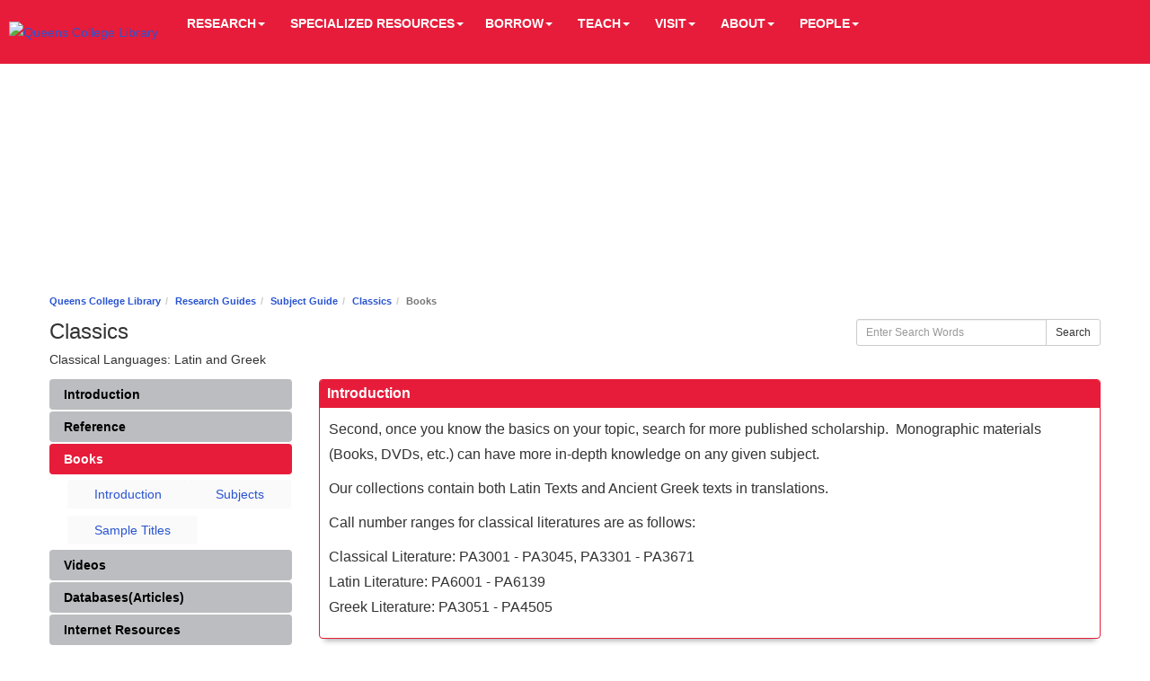

--- FILE ---
content_type: text/html; charset=UTF-8
request_url: https://qc-cuny.libguides.com/c.php?g=318906&p=2252769
body_size: 12999
content:
<!DOCTYPE html>
<html lang="en">
<head>
    <meta http-equiv="X-UA-Compatible" content="IE=Edge"/>
    <meta http-equiv="Content-Type" content="text/html; charset=utf-8"/>
    <!-- favicon.twig -->
<link rel="apple-touch-icon" sizes="180x180" href="//d2jv02qf7xgjwx.cloudfront.net/apps/common/favicon/apple-touch-icon.png">
<link rel="icon" type="image/png" sizes="32x32" href="//d2jv02qf7xgjwx.cloudfront.net/apps/common/favicon/favicon-32x32.png">
<link rel="icon" type="image/png" sizes="16x16" href="//d2jv02qf7xgjwx.cloudfront.net/apps/common/favicon/favicon-16x16.png">
<link rel="manifest" href="//d2jv02qf7xgjwx.cloudfront.net/apps/common/favicon/site.webmanifest">
<link rel="mask-icon" href="//d2jv02qf7xgjwx.cloudfront.net/apps/common/favicon/safari-pinned-tab.svg" color="#5bbad5">
<link rel="shortcut icon" href="//d2jv02qf7xgjwx.cloudfront.net/apps/common/favicon/favicon.ico">
<meta name="msapplication-TileColor" content="#ffc40d">
<meta name="msapplication-config" content="//d2jv02qf7xgjwx.cloudfront.net/apps/common/favicon/browserconfig.xml">
<meta name="theme-color" content="#ffffff">
<!-- !favicon.twig -->

    
<title>Books - Classics - Research Guides at Queens College, CUNY</title>
<meta name="viewport" content="width=device-width, initial-scale=1.0">
<meta name="robots" content="noarchive" />
<!-- favicon.twig -->
<link rel="apple-touch-icon" sizes="180x180" href="//d2jv02qf7xgjwx.cloudfront.net/apps/common/favicon/apple-touch-icon.png">
<link rel="icon" type="image/png" sizes="32x32" href="//d2jv02qf7xgjwx.cloudfront.net/apps/common/favicon/favicon-32x32.png">
<link rel="icon" type="image/png" sizes="16x16" href="//d2jv02qf7xgjwx.cloudfront.net/apps/common/favicon/favicon-16x16.png">
<link rel="manifest" href="//d2jv02qf7xgjwx.cloudfront.net/apps/common/favicon/site.webmanifest">
<link rel="mask-icon" href="//d2jv02qf7xgjwx.cloudfront.net/apps/common/favicon/safari-pinned-tab.svg" color="#5bbad5">
<link rel="shortcut icon" href="//d2jv02qf7xgjwx.cloudfront.net/apps/common/favicon/favicon.ico">
<meta name="msapplication-TileColor" content="#ffc40d">
<meta name="msapplication-config" content="//d2jv02qf7xgjwx.cloudfront.net/apps/common/favicon/browserconfig.xml">
<meta name="theme-color" content="#ffffff">
<!-- !favicon.twig -->



<!-- public_metadata.twig -->

    <!-- auto generated dublin core metadata -->
    <meta name="DC.Title" content="Research Guides: Classics: Books"/>
    <meta name="DC.Creator" content="James Mellone"/>
    <meta name="DC.Subject" content="Classics, Greek, Ancient, Latin"/>
    <meta name="DC.Description" content="Classical Languages: Latin and Greek"/>
    <meta name="DC.Publishers" content="Queens College, CUNY"/>
    <meta name="DC.Rights" content="Copyright Queens College, CUNY 2025"/>
    <meta name="DC.Language" content="en"/>
    <meta name="DC.Identifier" content="https://qc-cuny.libguides.com/c.php?g=318906&p=2252769"/>
    <meta name="DC.Date.Created" content="Jun 24, 2015"/>
    <meta name="DC.Date.Modified" content="Sep 16, 2025"/>
    

<meta property="og:title" content="Research Guides: Classics: Books">
<meta property="og:description" content="Classical Languages: Latin and Greek">
<meta property="og:type" content="website">
<meta property="og:url" content="https://qc-cuny.libguides.com/c.php?g=318906&amp;p=2252769">
<meta name="twitter:card" content="summary_large_image">
<meta name="twitter:site" content="@springshare">



<link rel="stylesheet" href="https://static-assets-us.libguides.com/web/jquery/css/jquery-ui.min.css?2691" />

<link rel="stylesheet" href="https://netdna.bootstrapcdn.com/font-awesome/4.7.0/css/font-awesome.min.css"/>

<link rel="stylesheet" type="text/css" href="https://static-assets-us.libguides.com/web/slick-1.8.1/slick/slick.css">
<link rel="stylesheet" type="text/css" href="https://static-assets-us.libguides.com/web/slick-1.8.1/slick/slick-theme.css">

    <link rel="stylesheet" href="https://static-assets-us.libguides.com/web/css3.20.3/lg-public.min.css" />

<script type="text/javascript" src="https://static-assets-us.libguides.com/web/jquery/js/1.12.4_jquery.min.js"></script>
<script>
    jQuery(document).ready(function () {
        jQuery(".dropdown-toggle").on("click", function(e){
            jQuery(this).siblings("ul.s-lg-subtab-ul.dropdown-menu").toggle();
        });
    });
</script>

    <script src="//code.jquery.com/ui/1.13.2/jquery-ui.min.js"></script>
    <script>
        jQuery.ui ||
        document.write('<script src="https://static-assets-us.libguides.com/web/jquery/js/jquery-ui.min.js?2691">\x3C/script>');
    </script>

    <script type="text/javascript" src="https://static-assets-us.libguides.com/web/js3.20.3/lg-public.min.js"></script>
<style>/** bootstrap_tab_css.twig **/
#s-lg-tabs-container .nav-tabs > li > a,
#s-lg-tabs-container .nav-tabs > li > button,
#s-lg-tabs-container .nav-pills > li > a,
#s-lg-tabs-container .nav-pills > li > button {
    border: 1px solid transparent; -webkit-border-radius: 4px; -moz-border-radius: 4px; border-radius: 4px;
    background-color: #bcbdc0;
    color: #000000;
    font-weight: bold;
    padding: 4px 15px;
}

#s-lg-tabs-container .nav-tabs {
    border-bottom: 0;
}

#s-lg-tabs-container .nav-tabs > li#s-lg-admin-tab-add > a {
    -webkit-border-radius: 4px 4px 0 0;
    -moz-border-radius: 4px 4px 0 0;
    border-radius: 4px 4px 0 0;
}

#s-lg-tabs-container .nav-tabs > li > a:hover,
#s-lg-tabs-container .nav-tabs > li > button:hover,
#s-lg-tabs-container .nav-pills > li > a:hover,
#s-lg-tabs-container .nav-pills > li > button:hover {
    border: 1px solid transparent; -webkit-border-radius: 4px; -moz-border-radius: 4px; border-radius: 4px;
    background-color: #e71c3a;
    color: #ffffff;
}

#s-lg-tabs-container .nav-tabs > .active > a,
#s-lg-tabs-container .nav-tabs > .active > button,
#s-lg-tabs-container .nav-pills > .active > a,
#s-lg-tabs-container .nav-pills > .active > button {
    color: #ffffff;
    cursor: default;
    background-color: #e71c3a;
    border: 1px solid transparent; -webkit-border-radius: 4px; -moz-border-radius: 4px; border-radius: 4px;
    border-bottom-color: transparent;
    font-weight: bold;
}

#s-lg-tabs-container .nav-tabs > .active > .s-lg-subtab-ul > .active > a,
#s-lg-tabs-container .nav-tabs > .active > .s-lg-subtab-ul > .active > button {
    color: #ffffff;
    cursor: default;
    background-color: #e71c3a;
    border-bottom-color: transparent;
}

#s-lg-tabs-container .nav-tabs > .active > a:hover,
#s-lg-tabs-container .nav-pills > .active > a:hover,
#s-lg-tabs-container .nav-tabs > .active > button:hover,
#s-lg-tabs-container .nav-pills > .active > button:hover {
    color: #ffffff;
    cursor: pointer;
    background-color: #e71c3a;
    border: 1px solid transparent; -webkit-border-radius: 4px; -moz-border-radius: 4px; border-radius: 4px;
    border-bottom-color: transparent;
    font-weight: bold;
}

#s-lg-tabs-container .nav .dropdown-toggle .caret {
    border-top-color: #e1e1e1;
}

#s-lg-tabs-container .nav-tabs button.dropdown-toggle .caret {
    margin-left: 2px;
    margin-top: -3px;
}

#s-lg-tabs-container .nav-tabs > li > a.s-lg-tab-drop {
    border-radius: 0 4px 4px 0;
    padding: 4px 6px 4px 3px;
    border-left: 1px solid transparent;
}

#s-lg-tabs-container .nav-tabs > li > button.s-lg-tab-drop {
    border-radius: 0 4px 4px 0;
    padding: 4px 6px 0px 3px;
    border-left: 1px solid transparent;
    margin-right: 2px;
}

#s-lg-tabs-container .nav-tabs > li > a.s-lg-tab-drop:hover {
    border-radius: 0 4px 4px 0;
    border-left: 1px solid #bbb;
    padding: 4px 6px 4px 3px;
}

#s-lg-tabs-container .nav-tabs > li > button.s-lg-tab-drop:hover {
    border-radius: 0 4px 4px 0;
    border-left: 1px solid #bbb;
    padding: 4px 6px 0px 3px;
}

#s-lg-tabs-container .nav-tabs > li > a.s-lg-tab-top-link,
#s-lg-tabs-container .nav-tabs > li > a.s-lg-tab-top-link:hover,
#s-lg-tabs-container .nav-tabs > li > button.s-lg-tab-top-link,
#s-lg-tabs-container .nav-tabs > li > button.s-lg-tab-top-link:hover {
    border-radius: 4px;
    font-weight: bold;
    padding: 4px 5px 4px 10px;
}

.nav-tabs > li > a.s-lg-tab-top-link,
.nav-tabs > li > button.s-lg-tab-top-link {
    margin-right: 0px;
}

#s-lg-tabs-container .nav-pills > li > a.s-lg-tab-drop,
#s-lg-tabs-container .nav-pills > li > button.s-lg-tab-drop {
    border-radius: 0 4px 4px 0;
    padding: 4px 8px 4px 8px;
    border-left: 1px solid transparent;
    position: absolute;
    right: 0;
}

#s-lg-tabs-container .nav-pills > li > a.s-lg-tab-drop:hover,
#s-lg-tabs-container .nav-pills > li > button.s-lg-tab-drop:hover {
    border-radius: 0 4px 4px 0;
    border-left: 1px solid #bbb;
    padding: 4px 8px 4px 8px;
}

#s-lg-tabs-container .nav-pills > li > a.s-lg-tab-top-link,
#s-lg-tabs-container .nav-pills > li > a.s-lg-tab-top-link:hover,
#s-lg-tabs-container .nav-pills > li > button.s-lg-tab-top-link,
#s-lg-tabs-container .nav-pills > li > button.s-lg-tab-top-link:hover {
    width: 100%;
    float: left;
    border-radius: 4px;
    font-weight: bold;
    padding: 4px 15px 4px 15px;
}

/** !bootstrap_tab_css.twig **/
 .s-lib-box {border-color: #e71c3a;
                border-width: 1px;
                box-shadow: 0 8px 6px -6px #AAAAAA;
                border-radius: 4px 4px 4px 4px;
                background-color: #ffffff;
            }
            .s-lib-box-std .s-lib-box-title {background-color: #e71c3a; background-image: none;color: #ffffff;
                border-bottom: 1px solid #e71c3a;
            }
            .s-lib-box .s-lib-box-title {background-color: #e71c3a; background-image: none;color: #ffffff;
                border-bottom: 1px solid #e71c3a;
                border-radius: 3px 3px 0px 0px;
            }
            .s-lib-box .s-lg-box-footer {
                border-radius: 0px 0px 3px 3px;
            }</style><link rel="shortcut icon" href="https://library.qc.cuny.edu/favicon.ico" type="image/x-icon" />
<link rel='dns-prefetch' href='//fonts.googleapis.com' />
<link rel='stylesheet' id='twentysixqueens-fonts-css'  href='https://fonts.googleapis.com/css?family=Libre+Baskerville%3A400%2C400i%2C700%7CLato%3A400%2C700%2C900%7C;subset=latin%2Clatin-ext' type='text/css' media='all' />
<link rel='stylesheet' id='genericons-css'  href='https://library.qc.cuny.edu/wp-content/themes/twentysixqueens/genericons/genericons.css?ver=3.4.1' type='text/css' media='all' />
<script src="https://library.qc.cuny.edu/scripts/bootstrap-hover-dropdown.min.js"></script>
<script type="text/javascript" id="twentysixqueens-script-js-extra">
    /* <![CDATA[ */
    var screenReaderText = {"expand":"expand child menu","collapse":"collapse child menu"};
    /* ]]> */
    </script>
    <script type="text/javascript" src="https://library.qc.cuny.edu/wp-content/themes/twentysixqueens/js/functions.js?ver=20160816" id="twentysixqueens-script-js"></script>


<style>
.site-header {
	/*margin: 1.3125em 0;*/
	/*padding: 1em 5.6%;*/
}

.site-header-main {
	-webkit-align-items: center;
	-ms-flex-align: center;
	align-items: center;
	background-color: #e71c3a;
	display: -webkit-flex;
	display: -ms-flexbox;
	display: flex;
	-webkit-flex-wrap: wrap;
	-ms-flex-wrap: wrap;
	flex-wrap: wrap;
	/*padding: 1%;*/
}

.site-branding {
	/* Avoid overflowing wide custom logo in small screens in Firefox and IEs */
	overflow: hidden;
padding: 10px;
}

.custom-logo {
	border: 0;
	height: auto;
	vertical-align: middle;
}

.custom-logo-link {
	display: block;
}

.wp-custom-logo {
	margin-top: 0.608695652em;
}

.site-header-menu {
	/*margin-left: auto;*/
}

.main-navigation {
	display: block;
}

.main-navigation {
	display: block;
	font-family: Lato, "Gill Sans", "Gill Sans MT", "Gillius ADF", sans-serif;
	font-size: 1.6rem;
	line-height: 1.5;
}

.main-navigation ul {
	list-style: none;
	margin: 0;
	padding: 0;
}

.main-navigation li {
	float: left;
	position: relative;
}

.main-navigation a {
	background-color: #e71c3a;
	color: #fff;
	display: block;
	font-weight: 500;
	line-height: 1.3125;
	outline-offset: -1px;
	padding: 0.84375em 0;
}

.main-navigation a:hover,
.main-navigation a:focus,
.main-navigation a:active {
	color: #000;
	text-decoration: none;
}

.main-navigation .menu-item-has-children > a {
	padding-left: 0.875em;
	padding-right: 2.25em;
}

.menu-item-has-children a::after {
	display: inline-block;
	font-family: "Genericons";
	font-size: 14px;
	font-style: normal;
	font-variant: normal;
	font-weight: normal;
	line-height: 1;
	speak: none;
	text-align: center;
	text-decoration: inherit;
	text-transform: none;
	vertical-align: top;
}

.menu-item-has-children > a::after {
	content: "\f431";
	position: absolute;
	right: 0.625em;
	top: 1em;
}

footer {
	color: #686868;
	font-family: "Libre Baskerville", Baskerville, "Baskerville ITC", "Baskerville Old Face", "Baskervald ADF Std", serif;
	line-height: 1.5;
	padding: 0 0.5em 1em;
}
.site-footer {
	background-color: #fff;
	border: 4px solid #1a1a1a;
	margin: 1em 4.5455%;
}
.site-info {
	font-size: 0.8125rem;
	line-height: 1.6153846154;
	margin: 3em auto 0.538461538em 0;
}
.site-info p {
	margin: 0 0 1.75em;
	max-width: 50rem;
}
.site-info a {
	border: 0;
	text-decoration: none;
}
.site-info address {
	font-size: 1.3rem;
}
.site-info img {
	border: 0;
	height: auto;
	max-width: 100%;
	vertical-align: middle;
}
.site-info address {
	font-style: italic;
	font-weight: 700;
	margin: 0 0 1.75em;
}

</style>
<style>
body {font-size: 14px;}
#s-lg-public-skiplink {font-size: 16px;}
</style>

<style>
.s-lib-box .s-lib-box-title {
font-size: 16px !important;
}
</style>

<style>
/*Hide Springshare Footer*/
#s-lib-footer-public {display: none;
}
.imgmd {display: none;}
.imgsm {display: none;}
@media only screen and (max-width: 500px) {
 .img-responsive {display: none;}
 .imgmd {display: inline;}
}
@media only screen and (max-width: 400px) {
 .imgmd {display: none;}
 .imgsm {display: inline;}
}
.table {
 margin-bottom: 0;
}
.navbar {
 min-height: 30px;
}
.img-responsive {
 padding-bottom: 10px;
}
#footer {
 background-color: #fff;
 border: 2px solid #000;
}
#headwrap {
 margin-top: 10px;
 height: 132px;
 border-width 1px;
 border-color: #d7d7d7;
 border-style: solid solid none;
}
#customnav > li > a {
 background-color: #e71c3a;
}
#customnav li a {
 padding: 6px 12px 4px 12px;
}
#customnav > li > a:hover {
 background-color: #4c4c4c;
}
#customdropdown: hover {
 .dropdown-menu {display: block;}
}
#customcaret {
 display: caret;
}
#customnav > li {
 float: none;
 display: inline-block;
}
#customnavbar {
 background-color: #e71c3a;
 width: 100%;
 font-family: Verdana, 'Lucida Grande', 'Lucida Sans Unicode', 'Lucida Sans', 'Bitstream Vera Sans', 'Arial Unicode MS', sans-serif;
 font-size: 14px;
 font-weight: bold;
 padding: 10px;
}
#footer a {
 color: #000;
}
.menu-toggle:hover,
.menu-toggle:focus {
	background-color: transparent;
	border-color: #ffffff;
	color: #ffffff;
}
.menu-toggle {
    background-color: transparent;
    border: 1px solid #d1d1d1;
    color: #1a1a1a;
    font-size: 13px;
    font-size: 0.8125rem;
    margin: 1.076923077em 0;
    padding: 0.769230769em;
}

#customnavbar a {
 color: #ffffff;
}
#custommenu {
 background-color: #e71c3a;
}
#custommenu > li > a:hover, a:focus {
 background-color: transparent;
 text-decoration: underline;
}
#main {
 text-transform: uppercase;
}
#left {
 padding: 5px;
}
#right {
 padding: 10px;
}
#s-lg-widget-content-inner {
 height: 300px;
 -webkit-column-count: 3;
 -moz-column-count: 3;
 column-count: 3;
}
#s-lg-widget-content-inner ul li {
 display: inline-block;
}

	.site-footer {
	  border: 0px solid #1a1a1a;

}
.site-footer {
		margin: 1em 4.5455%;
	border-top: 1.5px solid #e71c3a;align-content
}

	.list-group-item {
	    position: relative;
		border: 0;
	    display: inline-block;
	    text-decoration: none;
		background-color: #ffffff;
		padding: 30px;
}
</style>

<style>
/*Hide Springshare Footer*/
#s-lc-public-footer {display: none;
}
body {
    padding-left: 0px;
    padding-right: 0px
}
.dropdown-menu {
    font-size: 14px;
}
</style><script>
    var springStats = springStats || {};
    springStats.saConfig = springStats.saConfig || {
        site_id: 4912,
        tracking_parameters: {"_st_guide_id":318906,"_st_page_id":2252769,"_st_site_id":4912},
        tracking_server_host: "libguides-proc.springyaws.com"
    };
</script>
<script  src="https://static-assets-us.libguides.com/web/js/sa.min.js?3116"></script>
<script>
			springSpace.Common = springSpace.Common || { };
			springSpace.Common.constant = {
					PROCESSING: {
						ACTION_DISPLAY_POLL: 159
					}
			};
			springSpace.Common.baseURL = "https://qc-cuny.libguides.com/";
			
			handleScroll=function() {
                if (false) {
					var target_elt = "#s-lg-page-section-2252769";
					jQuery("html, body").animate({ scrollTop: jQuery(target_elt).offset().top }, 750);
					if (jQuery(this).scrollTop() > 220) {
						jQuery("#s-lib-scroll-top").fadeIn(750);
					}
				}
			}
	   </script>
        <script>
            // Enable tooltips.
            jQuery(function () {
                try {
                    springSpace.UI.initPopOvers(false);
                    jQuery(".az-bs-tooltip").tooltip();
                } catch (e) { }
            });
        jQuery(document).ready(function () {
            springSpace.springTrack.trackPage({_st_type_id: '1',_st_group_id: '17268',_st_guide_id: '318906',_st_page_id: '2252769'});
        });
            jQuery(document).ready(function() {
                handleScroll();
            });
        </script>
    </head>
<body class="s-lg-guide-body">
    <a id="s-lg-public-skiplink" class="alert-info" href="#s-lg-guide-main">Skip to Main Content</a>
    
    <header id="masthead" class="site-header" role="banner">
	<div class="site-header-main">
		<div class="site-branding">
			<a href="https://www.qc.cuny.edu/library/" class="custom-logo-link" rel="home" itemprop="url"><img width="240" height="127" src="https://d2jv02qf7xgjwx.cloudfront.net/customers/2978/images/QCL1-logo1-white.png" class="custom-logo" alt="Queens College Library" itemprop="logo" srcset="https://d2jv02qf7xgjwx.cloudfront.net/customers/2978/images/QCL1-logo1-white.png 240w, https://d2jv02qf7xgjwx.cloudfront.net/customers/2978/images/QCL1-logo1-white.png 150w" sizes="(max-width: 240px) 85vw, 240px" /></a>					
		</div>
		<div id="site-header-menu" class="site-header-menu">
<nav id="customnavbar" class="navbar navbar-static-top">
 <ul id="customnav" class="nav navbar-nav">
  <li id="customdropdown" class="dropdown">
  <a id="main" href="#" class="dropdown-toggle" data-hover="dropdown" data-toggle="dropdown" role="button" aria-haspopup="true" aria-expanded="false">RESEARCH<span id="customcaret" class="caret"></span></a>
	   <ul id="custommenu" class="dropdown-menu" role="menu">
	<li><a class="dropdown-item" href="https://www.qc.cuny.edu/library/research/">Ask Us / Research Process</a></li>
	<li><a class="dropdown-item" href="https://www.qc.cuny.edu/library/remote-access/">Off-Campus / Remote Access</a></li>
	<li><a class="dropdown-item" href="https://qc-cuny.libguides.com/az/databases">Databases</a></li>
	<li><a class="dropdown-item" href="https://cuny-qc.primo.exlibrisgroup.com/discovery/jsearch?vid=01CUNY_QC:CUNY_QC">Electronic Journals</a></li>
	<li><a class="dropdown-item" href="https://cuny-qc.primo.exlibrisgroup.com/discovery/search?vid=01CUNY_QC:CUNY_QC">OneSearch</a></li>
	<li><a class="dropdown-item" href="https://qc-cuny.libguides.com/">Research Guides</a></li>
	<li><a class="dropdown-item" href="https://www.qc.cuny.edu/library/research/specialists/">Subject Specialists</a></li>
   </ul>
  </li>
  <li id="customdropdown" class="dropdown">
  <a id="main" href="#" class="dropdown-toggle" data-hover="dropdown" data-toggle="dropdown" role="button" aria-haspopup="true" aria-expanded="false">SPECIALIZED RESOURCES<span id="customcaret" class="caret"></span></a>
   <ul id="custommenu" class="dropdown-menu" role="menu">
   <li><a class="dropdown-item" href="https://www.qc.cuny.edu/library/art-design-media/">Arts, Design & Media Studies</a></li>
<li><a class="dropdown-item" href="https://www.qc.cuny.edu/library/collection-development/">Collection Development</a></li>
<li><a class="dropdown-item" href="https://academicworks.cuny.edu/">CUNY Academic Works</a></li>
<li><a class="dropdown-item" href="https://qc-cuny.libguides.com/data-services">Data Services</a></li>
<li><a class="dropdown-item" href="https://qc-cuny.libguides.com/digitalscholarship">Digital Scholarship</a></li>
<li><a class="dropdown-item" href="https://www.qc.cuny.edu/library/education/">Education Resource Center</a></li>
<li><a class="dropdown-item" href="https://www.qc.cuny.edu/library/government/">Government Documents</a></li>
<li><a class="dropdown-item" href="https://www.qc.cuny.edu/library/makerspace/">Makerspace</a></li>
<li><a class="dropdown-item" href="https://www.qc.cuny.edu/library/music/">Music Library</a></li>
<li><a class="dropdown-item" href="https://www.qc.cuny.edu/library/archives/">Special Collections & Archives</a></li>
   </ul>
  <li id="customdropdown" class="dropdown">
  <a id="main" href="#" class="dropdown-toggle" data-hover="dropdown" data-toggle="dropdown" role="button" aria-haspopup="true" aria-expanded="false">BORROW<span id="customcaret" class="caret"></span></a>
   <ul id="custommenu" class="dropdown-menu" role="menu">
<li><a class="dropdown-item" href="https://www.qc.cuny.edu/library/borrowing/">Borrowing</a></li>
<li><a class="dropdown-item" href="https://library.qc.cuny.edu/services/borrowing/intracampus/">CUNY Books & Media</a></li>
<li><a class="dropdown-item" href="https://qc-cuny.libguides.com/er.php?b=s">E-Reserves for Students</a></li>
<li><a class="dropdown-item" href="https://qc.illiad.oclc.org/illiad/logon.html">InterLibrary Loan</a></li>
<li><a class="dropdown-item" href="https://www.qc.cuny.edu/library/finding/">Locating Materials</a></li>
   </ul>
  </li>
    <li id="customdropdown" class="dropdown">
    <a id="main" href="#" class="dropdown-toggle" data-hover="dropdown" data-toggle="dropdown" role="button" aria-haspopup="true" aria-expanded="false">TEACH<span id="customcaret" class="caret"></span></a>
   <ul id="custommenu" class="dropdown-menu" role="menu">
<li><a class="dropdown-item" href="https://www.qc.cuny.edu/library/instruction/">Instructional Services for Faculty</a></li>
<li><a class="dropdown-item" href="https://www.qc.cuny.edu/library/reserves/">Reserves Information for Faculty</a></li>
<li><a class="dropdown-item" href="https://qc-cuny.libguides.com/oer-ztc">Open Educational Resources (OER)</a></li>
   </ul>
  </li>
  <li id="customdropdown" class="dropdown">
  <a id="main" href="#" class="dropdown-toggle" data-hover="dropdown" data-toggle="dropdown" role="button" aria-haspopup="true" aria-expanded="false">VISIT<span id="customcaret" class="caret"></span></a>
   <ul id="custommenu" class="dropdown-menu" role="menu">
<li><a class="dropdown-item" href="https://www.qc.cuny.edu/library/visiting/">Visiting</a></li>
<li><a class="dropdown-item" href=https://www.qc.cuny.edu/library/visiting/computing/">Computers & Printing</a></li>
<li><a class="dropdown-item" href="https://qc-cuny.libcal.com/hours">Hours</a></li>
<li><a class="dropdown-item" href="https://qc-cuny.libcal.com/calendar/events">Events</a></li>
<li><a class="dropdown-item" href="https://www.qc.cuny.edu/library/visiting/services">Services</a></li>
<li><a class="dropdown-item" href="https://www.qc.cuny.edu/library/visiting/spaces/">Spaces</a></li>
<!-- <li><a class="dropdown-item" href="https://www.qc.cuny.edu/library/visiting/maps/">Maps</a></li> -->
   </ul>
  </li>
  <li id="customdropdown" class="dropdown">
  <a id="main" href="#" class="dropdown-toggle" data-hover="dropdown" data-toggle="dropdown" role="button" aria-haspopup="true" aria-expanded="false">ABOUT<span id="customcaret" class="caret"></span></a>
   <ul id="custommenu" class="dropdown-menu" role="menu">
<li><a class="dropdown-item" href="https://www.qc.cuny.edu/library/about-the-library/">About the Library</a></li>
<li><a class="dropdown-item" href="https://www.qc.cuny.edu/library/about-the-library/blog/">Cover to Cover: QCL Blog</a></li>
<li><a class="dropdown-item" href="https://www.qc.cuny.edu/library/about-the-library/employment/">Employment & Internships</a></li>
<li><a class="dropdown-item" href="https://www.qc.cuny.edu/library/about-the-library/directory/">Faculty & Staff Directory</a></li>
<li><a class="dropdown-item" href="https://www.qc.cuny.edu/library/about-the-library/giving/">Giving</a></li>
   </ul>
  </li>
  <li id="customdropdown" class="dropdown">
  <a id="main" href="#" class="dropdown-toggle" data-hover="dropdown" data-toggle="dropdown" role="button" aria-haspopup="true" aria-expanded="false">PEOPLE<span id="customcaret" class="caret"></span></a>
   <ul id="custommenu" class="dropdown-menu" role="menu">
<li><a class="dropdown-item" href="https://www.qc.cuny.edu/library/about-the-library/directory/">Faculty & Staff Directory</a></li>
<li><a class="dropdown-item" href="https://www.qc.cuny.edu/library/wp-content/uploads/sites/127/2025/07/QC-Library-Organization-Chart-2025-2026-1.pdf" target="_blank">Organization Chart</a></li>
   </ul>
  </li>
 </ul>
</nav>

<!-- .main-navigation -->
        </div><!-- .site-header-menu -->
    </div><!-- .site-header-main -->
</header><!-- .site-header -->
<div class="bg" style="background-image: url('https://d2jv02qf7xgjwx.cloudfront.net/customers/2978/images/cropped-2024-09-10_Rosenthal_Library-08-scaled-3.jpg');background-size: cover; 
                        background-position: center; 
                        height: 250px;"></div>

    <div id="s-lg-guide-header" class="container s-lib-header s-lib-side-borders">
        <nav id="s-lib-bc" aria-label="breadcrumb">
            <ol id="s-lib-bc-list" class="breadcrumb"><li id="s-lib-bc-customer" class="breadcrumb-item"><a href="https://library.qc.cuny.edu/">Queens College Library</a></li><li id="s-lib-bc-site" class="breadcrumb-item"><a href="https://qc-cuny.libguides.com/">Research Guides</a></li><li id="s-lib-bc-group" class="breadcrumb-item"><a href="https://qc-cuny.libguides.com?group_id=17268">Subject Guide</a></li><li id="s-lib-bc-guide" class="breadcrumb-item"><a href="https://qc-cuny.libguides.com/classical-studies">Classics</a></li><li id="s-lib-bc-page" class="active breadcrumb-item">Books</li></ol>
        </nav>
        <div class="pull-right">
            <div id="s-lg-guide-header-search">
                
<div id="s-lg-guide-search-box">
    <form role="search" id="s-lg-guide-search-form" action="https://qc-cuny.libguides.com/srch.php" method="GET">
        <div class="input-group input-group-sm">
            <input 
                type="text" 
                id="s-lg-guide-search-terms" 
                name="q" 
                class="form-control"
                maxlength="260" 
                placeholder="Enter Search Words">
                
            <label class="sr-only" for="s-lg-guide-search-terms">Enter Search Words</label>

            
            
            <span class="input-group-btn">
                <button class="btn btn-default" type="submit">
                    Search
                </button>
            </span>
        </div>
    </form>
</div>

            </div>
            
        </div>
        <div id="s-lg-guide-header-info">
            <h1 id="s-lg-guide-name">Classics</h1>
            <div id="s-lg-guide-desc-container">
                <span id="s-lg-guide-description">Classical Languages: Latin and Greek</span>
            </div>
        </div>
    </div>

    <div id="s-lg-guide-tabs-title-bar" class="container s-lib-side-borders"></div>

    <div id="s-lg-side-nav-content" class="container s-lib-side-borders pad-top-med">
        <div class="row">
            <div class="col-md-3 s-lg-tabs-side pad-bottom-med">
                <div id="s-lg-tabs-container">
                    <div id="s-lg-guide-tabs" role="navigation" aria-label="Guide Pages">
                        <ul class="nav nav-pills nav-stacked split-button-nav">
                            


    <li class="">
        <a title="" class="" 
           href="https://qc-cuny.libguides.com/c.php?g=318906&amp;p=2130303" 
            
            
           >
            <span>Introduction</span>
            
        </a>
        
    </li>



    <li class="">
        <a title="" class="" 
           href="https://qc-cuny.libguides.com/c.php?g=318906&amp;p=2163611" 
            
            
           >
            <span>Reference</span>
            
        </a>
        
    </li>



    <li class="active">
        <a title="" class="active" 
           href="https://qc-cuny.libguides.com/c.php?g=318906&amp;p=2252769" 
            
            
           >
            <span>Books</span>
            
        </a>
        <ul class="list-group s-lg-boxnav"><li class="list-group-item"><a href="#s-lg-box-6877353">Introduction</a></li><li class="list-group-item"><a href="#s-lg-box-6877367">Subjects</a></li><li class="list-group-item"><a href="#s-lg-box-6877455">Sample Titles</a></li></ul>
    </li>



    <li class="">
        <a title="" class="" 
           href="https://qc-cuny.libguides.com/c.php?g=318906&amp;p=2275010" 
            
            
           >
            <span>Videos</span>
            
        </a>
        
    </li>



    <li class="">
        <a title="" class="" 
           href="https://qc-cuny.libguides.com/c.php?g=318906&amp;p=2130339" 
            
            
           >
            <span>Databases(Articles)</span>
            
        </a>
        
    </li>



    <li class="">
        <a title="" class="" 
           href="https://qc-cuny.libguides.com/c.php?g=318906&amp;p=2258401" 
            
            
           >
            <span>Internet Resources</span>
            
        </a>
        
    </li>



    <li class="">
        <a title="" class="" 
           href="https://qc-cuny.libguides.com/c.php?g=318906&amp;p=2275104" 
            
            
           >
            <span>New to the Collections</span>
            
        </a>
        
    </li>

                        </ul>
                        <div class="s-lg-row margin-top-med"><div id="s-lg-col-0"><div class="s-lg-col-boxes"><div id="s-lg-box-wrapper-8088425" class="s-lg-box-wrapper-8088425">


    <div id="s-lg-box-6877449-container" class="s-lib-box-container">
        <div id="s-lg-box-6877449" class="s-lib-box s-lib-box-std">
                            <h2 class="s-lib-box-title">
                    Librarian
                                    </h2>
                        <div id="s-lg-box-collapse-6877449" >
                <div class="s-lib-box-content">
                    <!-- bs3/box/profile_box_content.twig -->
<div id="s-lib-profile-43007" class="s-lib-profile-container">
        <a href="//qc-cuny.libguides.com/prf.php?id=591c5bf8-7cdb-11ed-9922-0ad758b798c3">
    
        <div id="s-lib-profile-image-43007"
             class="s-lib-profile-div s-lib-profile-center s-lib-profile-image">
            <img loading="lazy" src="//d2jv02qf7xgjwx.cloudfront.net/accounts/39770/profiles/43007/web_image1.jpg" alt="Profile Photo"/>
        </div>

                    <div id="s-lib-profile-name-43007"
                 class="s-lib-profile-div s-lib-profile-center s-lib-profile-name"
                 style="">
                James Mellone
            </div>
        
        </a>
    
    <div id="s-lib-profile-pronouns-43007"
         class="s-lib-profile-div s-lib-profile-center s-lib-profile-pronouns">
        
    </div>

    <div id="s-lib-profile-email-43007" class="s-lib-profile-div s-lib-profile-center s-lib-profile-email">
        <a title="james.mellone@qc.cuny.edu" href="mailto:james.mellone@qc.cuny.edu" class="label label-info">Email Me</a>
    </div>

    <div id="s-lib-profile-widget-la-43007" class="s-lib-profile-div s-lib-profile-widget-la">
        <div class="s-lib-profile-widget"></div>
    </div>

    <div id="s-lib-profile-widget-lc-43007" class="s-lib-profile-div s-lib-profile-widget-lc">
        <div class="s-lib-profile-widget"><script>
jQuery.getScript("https://api3.libcal.com/js/myscheduler.min.js", function() {
    jQuery("#mysched_31101").LibCalMySched({iid: 3379, lid: 0, gid: 0, uid: 31101, width: 560, height: 680, title: 'Make an Appointment', domain: 'https://api3.libcal.com'});
});
</script>

<!-- Place the following link anywhere in your page. Make sure the id "mysched_31101" matches with the above code: jQuery("#mysched_31101")  //-->
<button id="mysched_31101" href="#">Schedule Appointment</button>
<!-- Below is optional button styling  //-->
<style>
#mysched_31101 {
  background: #FFFFFF;
  border: 1px solid #CCCCCC;
  border-radius: 4px;
  color: #333333;
  font: 14px Arial, Helvetica, Verdana;
  padding: 8px 20px;
  cursor: pointer;
}
#mysched_31101:hover, #mysched_31101:active, #mysched_31101:focus {
  opacity: 0.6;
}
</style></div>
    </div>

    <div id="s-lib-profile-widget-other-43007" class="s-lib-profile-div s-lib-profile-widget-other">
        <div class="s-lib-profile-widget"></div>
    </div>

    <div id="s-lib-profile-contact-43007" class="s-lib-profile-div s-lib-profile-contact">
                    <strong>Contact:</strong> <div>Prof. James Tasato Mellone<br />
Historical Cultural & Social Sciences Librarian<br />
Rosenthal 325</div><div>718-997-3623</div><a href="https://library.qc.cuny.edu/profile/james-mellone/"><span aria-hidden="true" class="fa fa-bookmark fa-lg"></span> <span class="sr-only">Website</span></a>
            </div>

    <div id="s-lib-profile-social-43007" class="s-lib-profile-div s-lib-profile-social">
            </div>

    <div id="s-lib-profile-subjects-43007" class="s-lib-profile-div s-lib-profile-subjects">
                    <strong>Subjects:</strong> <a href="https://qc-cuny.libguides.com/classics">Classics</a>, <a href="https://qc-cuny.libguides.com/history">History</a>, <a href="https://qc-cuny.libguides.com/native-american">Native American Studies</a>, <a href="https://qc-cuny.libguides.com/philosophy">Philosophy</a>, <a href="https://qc-cuny.libguides.com/religion">Religious Studies</a>
            </div>
</div>
<!-- !bs3/box/profile_box_content.twig -->

                </div>
                
            </div>
        </div>
    </div>
</div></div></div></div>
                    </div>
                </div>
            </div>
            <div class="col-md-9">
                <div class="s-lg-tab-content">
                    <div id="s-lg-guide-main" class="tab-pane active" tabindex="-1">
                        <div class="row s-lg-row"><div id="s-lg-col-1" class="col-md-12"><div class="s-lg-col-boxes"><div id="s-lg-box-wrapper-8088316" class="s-lg-box-wrapper-8088316">


    <div id="s-lg-box-6877353-container" class="s-lib-box-container">
        <div id="s-lg-box-6877353" class="s-lib-box s-lib-box-std">
                            <h2 class="s-lib-box-title">
                    Introduction
                                    </h2>
                        <div id="s-lg-box-collapse-6877353" >
                <div class="s-lib-box-content">
                    <div id="s-lg-content-13655484" class="  clearfix">
    <p><span style="font-size:16px;"><span style="font-family:arial,helvetica,sans-serif;">Second, once you know the basics on your topic, search for more published scholarship.&nbsp; Monographic materials (Books, DVDs, etc.) can have more in-depth knowledge on any given subject.</span></span></p>

<p><span style="font-size:16px;"><span style="font-family:arial,helvetica,sans-serif;">Our collections contain both Latin Texts and Ancient Greek texts in translations.</span></span></p>

<p><span style="font-size:16px;"><span style="font-family:arial,helvetica,sans-serif;">Call number ranges for classical literatures are as follows:</span></span></p>

<p><span style="font-size:16px;"><span style="font-family:arial,helvetica,sans-serif;">Classical Literature: PA3001 - PA3045, PA3301 - PA3671<br />
Latin Literature: PA6001 - PA6139<br />
Greek Literature: PA3051 - PA4505</span></span></p>


    </div>
                </div>
                
            </div>
        </div>
    </div>
</div><div id="s-lg-box-wrapper-8088331" class="s-lg-box-wrapper-8088331">


    <div id="s-lg-box-6877367-container" class="s-lib-box-container">
        <div id="s-lg-box-6877367" class="s-lib-box s-lib-box-std">
                            <h2 class="s-lib-box-title">
                    Subjects
                                    </h2>
                        <div id="s-lg-box-collapse-6877367" >
                <div class="s-lib-box-content">
                    <div id="s-lg-content-13655613" class="  clearfix">
    <p><span style="font-size:16px;"><span style="font-family:arial,helvetica,sans-serif;">Using the<a href="http://queens.ezproxy.cuny.edu:2048/login?url=https://libsearch.cuny.edu/F/?local_base=QUEENS&amp;func=find-b-0"> CUNY Catalog</a> you can begin your research in Arabic. A good way to start your search for books is with a keyword in subject or Subject begins with search. Some examples of subjects are (you can use either Latin or Greek in exchange for Classical to search for the specific language):</span></span></p>

<ul>
	<li><span style="font-size:16px;"><span style="font-family:arial,helvetica,sans-serif;"><a href="https://libsearch.cuny.edu/F/H23164URKUVDB69DVKCI9D82S32RFSN4Y4KDDK3K6PMNAJ6BX9-27982?func=find-e&amp;adjacent=N&amp;find_scan_code=SCAN_SUL&amp;request=Classical+Literature&amp;Search=+Search+&amp;local_base=QUEENS" target="_blank"><b>Classical Literature</b></a></span></span></li>
	<li><span style="font-size:16px;"><span style="font-family:arial,helvetica,sans-serif;"><a href="https://libsearch.cuny.edu/F/H23164URKUVDB69DVKCI9D82S32RFSN4Y4KDDK3K6PMNAJ6BX9-28884?func=find-e&amp;adjacent=N&amp;find_scan_code=SCAN_SUL&amp;request=Classical+Letters&amp;Search=+Search+&amp;local_base=QUEENS" target="_blank"><b>Classical Letters</b></a></span></span></li>
	<li><span style="font-size:16px;"><span style="font-family:arial,helvetica,sans-serif;"><a href="https://libsearch.cuny.edu/F/H23164URKUVDB69DVKCI9D82S32RFSN4Y4KDDK3K6PMNAJ6BX9-29008?func=find-e&amp;adjacent=N&amp;find_scan_code=SCAN_SUL&amp;request=Classical+Poetry&amp;Search=+Search+&amp;local_base=QUEENS" target="_blank"><strong>Classical Poetry</strong></a></span></span></li>
	<li><span style="font-size:16px;"><span style="font-family:arial,helvetica,sans-serif;"><a href="https://libsearch.cuny.edu/F/H23164URKUVDB69DVKCI9D82S32RFSN4Y4KDDK3K6PMNAJ6BX9-27769?func=find-e&amp;adjacent=N&amp;find_scan_code=SCAN_SUL&amp;request=latin+literature&amp;Search=+Search+&amp;local_base=QUEENS" onclick="window.open(this.href, '', 'resizable=yes,status=no,location=yes,toolbar=no,menubar=no,fullscreen=no,scrollbars=yes,dependent=no'); return false;"><strong>Latin Literature</strong></a></span></span></li>
	<li><span style="font-size:16px;"><span style="font-family:arial,helvetica,sans-serif;"><a href="https://libsearch.cuny.edu/F/H23164URKUVDB69DVKCI9D82S32RFSN4Y4KDDK3K6PMNAJ6BX9-27971?func=find-e&amp;adjacent=N&amp;find_scan_code=SCAN_SUL&amp;request=greek+literature&amp;Search=+Search+&amp;local_base=QUEENS" onclick="window.open(this.href, '', 'resizable=yes,status=no,location=yes,toolbar=no,menubar=no,fullscreen=no,scrollbars=no,dependent=no'); return false;"><strong>Greek Literature</strong></a></span></span></li>
</ul>

<p>&nbsp;</p>


    </div>
                </div>
                
            </div>
        </div>
    </div>
</div><div id="s-lg-box-wrapper-8088432" class="s-lg-box-wrapper-8088432">


    <div id="s-lg-box-6877455-container" class="s-lib-box-container">
        <div id="s-lg-box-6877455" class="s-lib-box s-lib-box-std">
                            <h2 class="s-lib-box-title">
                    Sample Titles
                                    </h2>
                        <div id="s-lg-box-collapse-6877455" >
                <div class="s-lib-box-content">
                    <div id="s-lib-ctabs-6877455" class="s-lib-jqtabs">
    <ul class="nav nav-tabs" role="tablist">
                    <li role="presentation" class="active"><a href="#s-lib-ctab-6877455-0" role="tab" data-toggle="tab" aria-controls="s-lib-ctab-6877455-0" tabindex="0" aria-selected="true" aria-expanded="true">Classics</a></li>
                    <li role="presentation" ><a href="#s-lib-ctab-6877455-1" role="tab" data-toggle="tab" aria-controls="s-lib-ctab-6877455-1" tabindex="-1" aria-selected="false" aria-expanded="false">Latin</a></li>
                    <li role="presentation" ><a href="#s-lib-ctab-6877455-2" role="tab" data-toggle="tab" aria-controls="s-lib-ctab-6877455-2" tabindex="-1" aria-selected="false" aria-expanded="false">Greek</a></li>
            </ul>
    <div class="tab-content">
                    <div role="tabpanel" class="tab-pane active" id="s-lib-ctab-6877455-0">
                

    <div class="">
        <ul id="s-lg-link-list-580980"
            class="s-lg-link-list s-lg-link-list-5">

<li class="">
    
<div id="s-lg-content-13655774" class="s-lg-book clearfix">
    <div class="s-lg-book-props">

                            <a href="https://cuny-qc.primo.exlibrisgroup.com/permalink/01CUNY_QC/1f644oo/alma990037980030106137" target="_blank" onclick="return springSpace.springTrack.trackLink({link: this,_st_type_id: &#039;3&#039;,_st_content_id: &#039;13655774&#039;,_st_inc_return: this});">
        
        <span id="s-lg-book-cover-13655774" class="s-lg-book-cover">
                                        
                
                <img loading="lazy"
                    alt=""
                    src="//syndetics.com/index.aspx?isbn=0192142097/LC.GIF&amp;client=cunyh"
                    class="pull-left s-lg-book-cover-img-0"
                     />
                    </span>

        <span id="s-lg-book-title-13655774" class="s-lg-book-title"
              >
            The Oxford Book of Classical Verse in Translation
        </span>

                    <span id="s-lg-book-by-13655774" class="s-lg-book-by">
                by
            </span>
        
        <span id="s-lg-book-author-13655774" class="s-lg-book-author">
            Adrian Poole (Editor); Jeremy Maule (Editor)
        </span>

                    </a>
        
                
                            
        
        
                    <div class="s-lg-book-prop-callno">
                Call Number: Stacks Level 5 - PA3622 .A2 P66
            </div>
        
                    <div class="s-lg-book-prop-isbn">
                ISBN: 0192142097
            </div>
        
                    <div class="s-lg-book-prop-pubdate">
                Publication Date: 1995-11-23
            </div>
        
                
                
    </div>
</div>
</li>




<li class="">
    
<div id="s-lg-content-25857374" class="s-lg-book clearfix">
    <div class="s-lg-book-props">

                            <a href="https://cuny-qc.primo.exlibrisgroup.com/permalink/01CUNY_QC/1f644oo/alma991027556687806121" target="_blank" onclick="return springSpace.springTrack.trackLink({link: this,_st_type_id: &#039;3&#039;,_st_content_id: &#039;25857374&#039;,_st_inc_return: this});">
        
        <span id="s-lg-book-cover-25857374" class="s-lg-book-cover">
                                        
                
                <img loading="lazy"
                    alt=""
                    src="//syndetics.com/index.aspx?isbn=9780465097975/LC.GIF&amp;client=cunyh"
                    class="pull-left s-lg-book-cover-img-0"
                     />
                    </span>

        <span id="s-lg-book-title-25857374" class="s-lg-book-title"
              >
            Classical Literature
        </span>

                    <span id="s-lg-book-by-25857374" class="s-lg-book-by">
                by
            </span>
        
        <span id="s-lg-book-author-25857374" class="s-lg-book-author">
            Richard Jenkyns
        </span>

                    </a>
        
                            <!-- popover_icon.twig -->
<i class="fa fa-lg fa-info-circle pad-left-sm" tabindex="0" role="button" data-toggle="popover" data-trigger="focus"
   data-content="added 10/6/16"><span class="sr-only">added 10/6/16</span></i>

<script>
    jQuery(function () {
        jQuery('[data-toggle="popover"]').popover()
    })
</script>
<!-- !popover_icon.twig -->
        
                            
        
        
                    <div class="s-lg-book-prop-callno">
                Call Number: Stacks - Level 5 (PA3001 .J45 2016 )
            </div>
        
                    <div class="s-lg-book-prop-isbn">
                ISBN: 9780465097975
            </div>
        
                    <div class="s-lg-book-prop-pubdate">
                Publication Date: 2016-03-01
            </div>
        
                
                
    </div>
</div>
</li>

        </ul>

        
    </div>

            </div>
                    <div role="tabpanel" class="tab-pane " id="s-lib-ctab-6877455-1">
                

    <div class="">
        <ul id="s-lg-link-list-698313"
            class="s-lg-link-list s-lg-link-list-5">

<li class="">
    
<div id="s-lg-content-15269389" class="s-lg-book clearfix">
    <div class="s-lg-book-props">

                            <a href="https://cuny-qc.primo.exlibrisgroup.com/permalink/01CUNY_QC/1f644oo/alma990052855350106137" target="_blank" onclick="return springSpace.springTrack.trackLink({link: this,_st_type_id: &#039;3&#039;,_st_content_id: &#039;15269389&#039;,_st_inc_return: this});">
        
        <span id="s-lg-book-cover-15269389" class="s-lg-book-cover">
                                        
                
                <img loading="lazy"
                    alt=""
                    src="//syndetics.com/index.aspx?isbn=9780198146988/LC.GIF&amp;client=cunyh"
                    class="pull-left s-lg-book-cover-img-0"
                     />
                    </span>

        <span id="s-lg-book-title-15269389" class="s-lg-book-title"
              >
            Fragments of Roman Poetry C. 60 BC-AD 20
        </span>

                    <span id="s-lg-book-by-15269389" class="s-lg-book-by">
                by
            </span>
        
        <span id="s-lg-book-author-15269389" class="s-lg-book-author">
            Adrian S. Hollis
        </span>

                    </a>
        
                
                            
        
        
                    <div class="s-lg-book-prop-callno">
                Call Number: Stacks Level 5 - PA6121 .A6
            </div>
        
                    <div class="s-lg-book-prop-isbn">
                ISBN: 9780198146988
            </div>
        
                    <div class="s-lg-book-prop-pubdate">
                Publication Date: 2007-07-26
            </div>
        
                
                
    </div>
</div>
</li>




<li class="">
    
<div id="s-lg-content-15269744" class="s-lg-book clearfix">
    <div class="s-lg-book-props">

                            <a href="https://cuny-qc.primo.exlibrisgroup.com/permalink/01CUNY_QC/1f644oo/alma991027606979406121" target="_blank" onclick="return springSpace.springTrack.trackLink({link: this,_st_type_id: &#039;3&#039;,_st_content_id: &#039;15269744&#039;,_st_inc_return: this});">
        
        <span id="s-lg-book-cover-15269744" class="s-lg-book-cover">
                                        
                
                <img loading="lazy"
                    alt=""
                    src="//syndetics.com/index.aspx?isbn=9783110303681/LC.GIF&amp;client=cunyh"
                    class="pull-left s-lg-book-cover-img-0"
                     />
                    </span>

        <span id="s-lg-book-title-15269744" class="s-lg-book-title"
              >
            Generic Interfaces
        </span>

                    <span id="s-lg-book-by-15269744" class="s-lg-book-by">
                by
            </span>
        
        <span id="s-lg-book-author-15269744" class="s-lg-book-author">
            Theodore D. Papanghelis (Editor); Stephen J. Harrison (Editor); Stavros Frangoulidis (Editor)
        </span>

                    </a>
        
                
                            
        
        
                    <div class="s-lg-book-prop-callno">
                Call Number: online
            </div>
        
                    <div class="s-lg-book-prop-isbn">
                ISBN: 9783110303681
            </div>
        
                    <div class="s-lg-book-prop-pubdate">
                Publication Date: 2013-03-15
            </div>
        
                
                
    </div>
</div>
</li>




<li class="">
    
<div id="s-lg-content-15269929" class="s-lg-book clearfix">
    <div class="s-lg-book-props">

                            <a href="https://cuny-qc.primo.exlibrisgroup.com/permalink/01CUNY_QC/1f644oo/alma990079358820106137" target="_blank" onclick="return springSpace.springTrack.trackLink({link: this,_st_type_id: &#039;3&#039;,_st_content_id: &#039;15269929&#039;,_st_inc_return: this});">
        
        <span id="s-lg-book-cover-15269929" class="s-lg-book-cover">
                                        
                
                <img loading="lazy"
                    alt=""
                    src="//syndetics.com/index.aspx?isbn=9780199567713/LC.GIF&amp;client=cunyh"
                    class="pull-left s-lg-book-cover-img-0"
                     />
                    </span>

        <span id="s-lg-book-title-15269929" class="s-lg-book-title"
              >
            A Commentary on the Satyrica of Petronius
        </span>

                    <span id="s-lg-book-by-15269929" class="s-lg-book-by">
                by
            </span>
        
        <span id="s-lg-book-author-15269929" class="s-lg-book-author">
            Gareth Schmeling
        </span>

                    </a>
        
                
                            
        
        
                    <div class="s-lg-book-prop-callno">
                Call Number: Stacks Level 5 - PA6559 .S3
            </div>
        
                    <div class="s-lg-book-prop-isbn">
                ISBN: 9780199567713
            </div>
        
                    <div class="s-lg-book-prop-pubdate">
                Publication Date: 2011-12-17
            </div>
        
                
                
    </div>
</div>
</li>




<li class="">
    
<div id="s-lg-content-17137757" class="s-lg-book clearfix">
    <div class="s-lg-book-props">

                            <a href="https://cuny-qc.primo.exlibrisgroup.com/permalink/01CUNY_QC/1f644oo/alma990083913550106137" target="_blank" onclick="return springSpace.springTrack.trackLink({link: this,_st_type_id: &#039;3&#039;,_st_content_id: &#039;17137757&#039;,_st_inc_return: this});">
        
        <span id="s-lg-book-cover-17137757" class="s-lg-book-cover">
                                        
                
                <img loading="lazy"
                    alt=""
                    src="//syndetics.com/index.aspx?isbn=9781441164216/LC.GIF&amp;client=cunyh"
                    class="pull-left s-lg-book-cover-img-0"
                     />
                    </span>

        <span id="s-lg-book-title-17137757" class="s-lg-book-title"
              >
            Women in Ancient Rome
        </span>

                    <span id="s-lg-book-by-17137757" class="s-lg-book-by">
                by
            </span>
        
        <span id="s-lg-book-author-17137757" class="s-lg-book-author">
            Bonnie MacLachlan
        </span>

                    </a>
        
                            <!-- popover_icon.twig -->
<i class="fa fa-lg fa-info-circle pad-left-sm" tabindex="0" role="button" data-toggle="popover" data-trigger="focus"
   data-content="added 11/2/15"><span class="sr-only">added 11/2/15</span></i>

<script>
    jQuery(function () {
        jQuery('[data-toggle="popover"]').popover()
    })
</script>
<!-- !popover_icon.twig -->
        
                            
        
        
                    <div class="s-lg-book-prop-callno">
                Call Number: Stacks Level 4 - HQ1136 .M34
            </div>
        
                    <div class="s-lg-book-prop-isbn">
                ISBN: 9781441164216
            </div>
        
                    <div class="s-lg-book-prop-pubdate">
                Publication Date: 2013-09-12
            </div>
        
                
                
    </div>
</div>
</li>

        </ul>

        
    </div>

            </div>
                    <div role="tabpanel" class="tab-pane " id="s-lib-ctab-6877455-2">
                

    <div class="">
        <ul id="s-lg-link-list-580977"
            class="s-lg-link-list s-lg-link-list-5">

<li class="">
    
<div id="s-lg-content-13655693" class="s-lg-book clearfix">
    <div class="s-lg-book-props">

                            <a href="https://cuny-qc.primo.exlibrisgroup.com/permalink/01CUNY_QC/1f644oo/alma990017711650106137" target="_blank" onclick="return springSpace.springTrack.trackLink({link: this,_st_type_id: &#039;3&#039;,_st_content_id: &#039;13655693&#039;,_st_inc_return: this});">
        
        <span id="s-lg-book-cover-13655693" class="s-lg-book-cover">
                                        
                
                <img loading="lazy"
                    alt=""
                    src="//syndetics.com/index.aspx?isbn=9780674994805/LC.GIF&amp;client=cunyh"
                    class="pull-left s-lg-book-cover-img-0"
                     />
                    </span>

        <span id="s-lg-book-title-13655693" class="s-lg-book-title"
              >
            Babrius and Phaedrus
        </span>

                    <span id="s-lg-book-by-13655693" class="s-lg-book-by">
                by
            </span>
        
        <span id="s-lg-book-author-13655693" class="s-lg-book-author">
            Babrius; Ben Edwin Perry (Translator); Phaedrus
        </span>

                    </a>
        
                
                            
        
        
                    <div class="s-lg-book-prop-callno">
                Call Number: e-book
            </div>
        
                    <div class="s-lg-book-prop-isbn">
                ISBN: 9780674994805
            </div>
        
                    <div class="s-lg-book-prop-pubdate">
                Publication Date: 1965-01-01
            </div>
        
                
                
    </div>
</div>
</li>




<li class="">
    
<div id="s-lg-content-13657983" class="s-lg-book clearfix">
    <div class="s-lg-book-props">

                            <a href="https://cuny-qc.primo.exlibrisgroup.com/permalink/01CUNY_QC/1f644oo/alma991027536091106121" target="_blank" onclick="return springSpace.springTrack.trackLink({link: this,_st_type_id: &#039;3&#039;,_st_content_id: &#039;13657983&#039;,_st_inc_return: this});">
        
        <span id="s-lg-book-cover-13657983" class="s-lg-book-cover">
                                        
                
                <img loading="lazy"
                    alt=""
                    src="//syndetics.com/index.aspx?isbn=9781584657972/LC.GIF&amp;client=cunyh"
                    class="pull-left s-lg-book-cover-img-0"
                     />
                    </span>

        <span id="s-lg-book-title-13657983" class="s-lg-book-title"
              >
            The Artistry of the Homeric Simile
        </span>

                    <span id="s-lg-book-by-13657983" class="s-lg-book-by">
                by
            </span>
        
        <span id="s-lg-book-author-13657983" class="s-lg-book-author">
            William C. Scott
        </span>

                    </a>
        
                
                            
        
        
                    <div class="s-lg-book-prop-callno">
                Call Number: Stacks Level 5 - PA4177 .S5 S28
            </div>
        
                    <div class="s-lg-book-prop-isbn">
                ISBN: 9781584657972
            </div>
        
                    <div class="s-lg-book-prop-pubdate">
                Publication Date: 2009-11-10
            </div>
        
                
                
    </div>
</div>
</li>




<li class="">
    
<div id="s-lg-content-13658344" class="s-lg-book clearfix">
    <div class="s-lg-book-props">

                            <a href="https://cuny-qc.primo.exlibrisgroup.com/permalink/01CUNY_QC/1f644oo/alma990082103680106137" target="_blank" onclick="return springSpace.springTrack.trackLink({link: this,_st_type_id: &#039;3&#039;,_st_content_id: &#039;13658344&#039;,_st_inc_return: this});">
        
        <span id="s-lg-book-cover-13658344" class="s-lg-book-cover">
                                        
                
                <img loading="lazy"
                    alt=""
                    src="//syndetics.com/index.aspx?isbn=9780801487262/LC.GIF&amp;client=cunyh"
                    class="pull-left s-lg-book-cover-img-0"
                     />
                    </span>

        <span id="s-lg-book-title-13658344" class="s-lg-book-title"
              >
            Singers, Heroes, and Gods in the Odyssey
        </span>

                    <span id="s-lg-book-by-13658344" class="s-lg-book-by">
                by
            </span>
        
        <span id="s-lg-book-author-13658344" class="s-lg-book-author">
            Charles Segal
        </span>

                    </a>
        
                
                            
        
        
                    <div class="s-lg-book-prop-callno">
                Call Number: Stacks Level 5 - PA4167 .S44
            </div>
        
                    <div class="s-lg-book-prop-isbn">
                ISBN: 9780801487262
            </div>
        
                    <div class="s-lg-book-prop-pubdate">
                Publication Date: 2001-03-01
            </div>
        
                
                
    </div>
</div>
</li>




<li class="">
    
<div id="s-lg-content-19830563" class="s-lg-book clearfix">
    <div class="s-lg-book-props">

                            <a href="https://cuny-qc.primo.exlibrisgroup.com/permalink/01CUNY_QC/1f644oo/alma990084130760106137" target="_blank" onclick="return springSpace.springTrack.trackLink({link: this,_st_type_id: &#039;3&#039;,_st_content_id: &#039;19830563&#039;,_st_inc_return: this});">
        
        <span id="s-lg-book-cover-19830563" class="s-lg-book-cover">
                                        
                
                <img loading="lazy"
                    alt=""
                    src="//syndetics.com/index.aspx?isbn=9782252039441/LC.GIF&amp;client=cunyh"
                    class="pull-left s-lg-book-cover-img-0"
                     />
                    </span>

        <span id="s-lg-book-title-19830563" class="s-lg-book-title"
              >
            Grammaire Homerique
        </span>

                    <span id="s-lg-book-by-19830563" class="s-lg-book-by">
                by
            </span>
        
        <span id="s-lg-book-author-19830563" class="s-lg-book-author">
            Michel Casevitz (Editor); Pierre Chantraine
        </span>

                    </a>
        
                            <!-- popover_icon.twig -->
<i class="fa fa-lg fa-info-circle pad-left-sm" tabindex="0" role="button" data-toggle="popover" data-trigger="focus"
   data-content="added 1/13/16"><span class="sr-only">added 1/13/16</span></i>

<script>
    jQuery(function () {
        jQuery('[data-toggle="popover"]').popover()
    })
</script>
<!-- !popover_icon.twig -->
        
                            
        
        
                    <div class="s-lg-book-prop-callno">
                Call Number: Stacks - Level 5 (PA4182 .C5 2006
            </div>
        
                    <div class="s-lg-book-prop-isbn">
                ISBN: 9782252039441
            </div>
        
                    <div class="s-lg-book-prop-pubdate">
                Publication Date: 2015-01-15
            </div>
        
                
                
    </div>
</div>
</li>




<li class="">
    
<div id="s-lg-content-13749383" class="s-lg-book clearfix">
    <div class="s-lg-book-props">

                            <a href="https://cuny-qc.primo.exlibrisgroup.com/permalink/01CUNY_QC/1f644oo/alma990082103700106137" target="_blank" onclick="return springSpace.springTrack.trackLink({link: this,_st_type_id: &#039;3&#039;,_st_content_id: &#039;13749383&#039;,_st_inc_return: this});">
        
        <span id="s-lg-book-cover-13749383" class="s-lg-book-cover">
                                        
                
                <img loading="lazy"
                    alt=""
                    src="//syndetics.com/index.aspx?isbn=9789059723443/LC.GIF&amp;client=cunyh"
                    class="pull-left s-lg-book-cover-img-0"
                     />
                    </span>

        <span id="s-lg-book-title-13749383" class="s-lg-book-title"
              >
            Where on Earth Is Ithaca?
        </span>

                    <span id="s-lg-book-by-13749383" class="s-lg-book-by">
                by
            </span>
        
        <span id="s-lg-book-author-13749383" class="s-lg-book-author">
            Cees H. Goekoop
        </span>

                    </a>
        
                            <!-- popover_icon.twig -->
<i class="fa fa-lg fa-info-circle pad-left-sm" tabindex="0" role="button" data-toggle="popover" data-trigger="focus"
   data-content="Since antiquity classicists have debated the true location of Ithaca, the island home of Homer’s mythological hero, Odysseus. With Where on Earth Is Ithaca? Cees H. Goekoop expertly guides readers through the existing scholarship on the whereabouts of the island and details the evidence that still has the power to unite and divide scholars.--from publisher description."><span class="sr-only">Since antiquity classicists have debated the true location of Ithaca, the island home of Homer’s mythological hero, Odysseus. With Where on Earth Is Ithaca? Cees H. Goekoop expertly guides readers through the existing scholarship on the whereabouts of the island and details the evidence that still has the power to unite and divide scholars.--from publisher description.</span></i>

<script>
    jQuery(function () {
        jQuery('[data-toggle="popover"]').popover()
    })
</script>
<!-- !popover_icon.twig -->
        
                            
        
        
                    <div class="s-lg-book-prop-callno">
                Call Number: Stacks Level 4 - DF221 .I84 G6413
            </div>
        
                    <div class="s-lg-book-prop-isbn">
                ISBN: 9789059723443
            </div>
        
                    <div class="s-lg-book-prop-pubdate">
                Publication Date: 2010-09-15
            </div>
        
                
                
    </div>
</div>
</li>




<li class="">
    
<div id="s-lg-content-26735827" class="s-lg-book clearfix">
    <div class="s-lg-book-props">

                            <a href="https://queens.ezproxy.cuny.edu/login?url=https://cuny-qc.primo.exlibrisgroup.com/permalink/01CUNY_QC/1f644oo/alma990042747980106137" target="_blank" onclick="return springSpace.springTrack.trackLink({link: this,_st_type_id: &#039;3&#039;,_st_content_id: &#039;26735827&#039;,_st_inc_return: this});">
        
        <span id="s-lg-book-cover-26735827" class="s-lg-book-cover">
                                        
                
                <img loading="lazy"
                    alt=""
                    src="//syndetics.com/index.aspx?isbn=0520215567/LC.GIF&amp;client=cunyh"
                    class="pull-left s-lg-book-cover-img-0"
                     />
                    </span>

        <span id="s-lg-book-title-26735827" class="s-lg-book-title"
              >
            Prayers in Stone
        </span>

                    <span id="s-lg-book-by-26735827" class="s-lg-book-by">
                by
            </span>
        
        <span id="s-lg-book-author-26735827" class="s-lg-book-author">
            Brunilde Sismondo Ridgway
        </span>

                    </a>
        
                
                            
        
        
                    <div class="s-lg-book-prop-callno">
                Call Number: Art Stacks Level 6 - NA3350 .R53
            </div>
        
                    <div class="s-lg-book-prop-isbn">
                ISBN: 0520215567
            </div>
        
                    <div class="s-lg-book-prop-pubdate">
                Publication Date: 1999-08-31
            </div>
        
                
                            <div id="s-lg-book-desc-26735827" class="s-lg-book-desc">
                Available in both print and electronic formats
            </div>
        
    </div>
</div>
</li>

        </ul>

        
    </div>

            </div>
            </div>
</div>
<script>
    // Support direct linking to tabs
    jQuery(function() {
        var hash = window.location.hash;

        // Don't try to acccess garbage parameters
        if (hash.length === 0 || jQuery('.s-lib-jqtabs a[href="' + hash + '"]').get(0) === undefined) {
            return;
        }

        // Show the tab
        jQuery('.s-lib-jqtabs a[href="' + hash + '"]').tab('show');
    });
</script>
                </div>
                
            </div>
        </div>
    </div>
</div></div></div></div>
                    </div>
                </div>
                <ul id="s-lg-page-prevnext" class="pager ">
    <li class="previous">
        <a class="page-link" href="https://qc-cuny.libguides.com/c.php?g=318906&p=2163611">&lt;&lt; <strong>Previous:</strong> Reference</a>
    </li>
    <li class="next">
        <a class="page-link" href="https://qc-cuny.libguides.com/c.php?g=318906&p=2275010"><strong>Next:</strong> Videos &gt;&gt;</a>
    </li>
</ul>


            </div>
        </div>
    </div>

    <div id="s-lib-footer-public" class="s-lib-footer footer container s-lib-side-borders">
        <div id="s-lg-guide-header-meta" class="pad-top-sm pad-left-med clearfix">
            <ul id="s-lg-guide-header-attributes">
                <li id="s-lg-guide-header-updated" class="s-lg-h-separator">
                    <span class="s-lg-guide-label">Last Updated:</span> <span class="s-lg-text-greyout">Sep 15, 2025 9:33 PM</span>
                </li>
                <li id="s-lg-guide-header-url" class="s-lg-h-separator">
                    <span class="s-lg-guide-label">URL:</span> <span class="s-lg-text-greyout">https://qc-cuny.libguides.com/classical-studies</span>
                </li>
                <li id="s-lg-guide-print-url">
                    <a href="javascript: window.print();"><i class="fa fa-print" aria-hidden="true" title="Print Page"></i> Print Page</a>
                </li>
            </ul>
            <div id="s-lib-footer-login-link" class="pull-right pad-right-med">
                <a href="https://qc-cuny.libapps.com/libapps/login.php?site_id=4912&target64=L2xpYmd1aWRlcy9hZG1pbl9jLnBocD9nPTMxODkwNiZwPTIyNTI3Njk=">Login to LibApps</a>
            </div>
        </div>
        <div class="pad-bottom-sm clearfix">
            <div id="s-lib-footer-support-link" class="pull-right pad-right-med">
                <a href="https://library.qc.cuny.edu/information/sitehelp.php">Report a problem</a>
            </div>
            <div id="s-lg-guide-header-subjects" class="pad-top-sm pad-left-med pad-right-med pull-left">
                <span class="s-lg-guide-label">Subjects: </span><span class="s-lg-small bold"><a href="https://qc-cuny.libguides.com/sb.php?subject_id=44167">Classics</a>, <a href="https://qc-cuny.libguides.com/sb.php?subject_id=44188">Greek, Ancient</a>, <a href="https://qc-cuny.libguides.com/sb.php?subject_id=44202">Latin</a></span>
            </div>
            <div id="s-lg-guide-header-tags" class="pad-top-sm pad-left-med">
                
            </div>
        </div>
    </div>

    <!-- scroll_top.twig -->
<div id="s-lib-scroll-top">
    <a href="javascript:void(0);" onclick="jQuery('body').focus();" title="Back to Top"
       aria-label="Back to Top">
        <span class="fa-stack fa-lg" aria-hidden="true">
            <i class="fa fa-square-o fa-stack-2x"></i>
            <i class="fa fa-angle-double-up fa-stack-1x" style="position:relative; bottom:2px;"></i>
        </span>
    </a>
</div>
<!-- !scroll_top.twig -->

    <div id="s-lib-alert" title=""><div id="s-lib-alert-content"></div></div>
            
<footer id="colophon" class="site-footer" role="contentinfo">
			<div class="site-info" align="center">
<div class="list-group list-group-horizontal">
			<!--<a class="list-group-item list-group-item-action" href="https://library.qc.cuny.edu/sitemap/" aria-current="true"><img src="https://library.qc.cuny.edu/wp-content/themes/twentysixqueens/img/Sitemap-45.gif" alt="Sitemap" title="Sitemap" /></a> -->
			<a class="list-group-item list-group-item-action" href="https://academicworks.cuny.edu/" target="_blank"><img src="https://d2jv02qf7xgjwx.cloudfront.net/customers/2978/images/CAW_logo_RGB_Small.png" alt="CUNY Academic Works" title="CUNY Academic Works" height="45" width="45" /></a>
			<a class="list-group-item list-group-item-action" href="http://www.cuny.edu/" target="_blank"><img src="https://d2jv02qf7xgjwx.cloudfront.net/customers/2978/images/CUNY-45.gif" alt="CUNY" title="CUNY" height="45" width="45" /></a>
			<a class="list-group-item list-group-item-action" href="https://library.qc.cuny.edu/"><img src="https://d2jv02qf7xgjwx.cloudfront.net/customers/2978/images/QCRL-45.gif" alt="Queens College Library" title="Queens College Library" height="45" width="45" /></a>
			<a class="list-group-item list-group-item-action" href="https://qc.textbookx.com/institutional/" target="_blank"><img src="https://d2jv02qf7xgjwx.cloudfront.net/customers/2978/images/Bookstore-45.gif" alt="Queens College Bookstore" title="Queens College Bookstore" height="45" width="45" /></a> 
			<a class="list-group-item list-group-item-action" href="https://brightspace.cuny.edu/" target="_blank"><img src="https://d2jv02qf7xgjwx.cloudfront.net/customers/2978/images/brightspace.jpg" alt="Brightspace by D2L" title="Brightspace by D2L" height="45" width="53" /></a>
			<a class="list-group-item list-group-item-action" href="http://www.qc.cuny.edu/" target="_blank"><img src="https://d2jv02qf7xgjwx.cloudfront.net/customers/2978/images/QC-45.gif" alt="Queens College" title="Queens College" height="45" width="45" /></a>
			<a class="list-group-item list-group-item-action" href="https://www.instagram.com/qclibrary" target="_blank"><img src="https://d2jv02qf7xgjwx.cloudfront.net/customers/2978/images/insta-icon.jpg" alt="Queens College Library Instagram Account" title="Queens College Library Instagram" height="45" width="45" /></a>
			<a class="list-group-item list-group-item-action" href="https://twitter.com/LibraryQc" target="_blank"><img src="https://d2jv02qf7xgjwx.cloudfront.net/customers/2978/images/twitte-icon.png" alt="Queens College Library Twitter Account" title="Queens College Library Twitter" height="45" width="45" /></a>
			<a class="list-group-item list-group-item-action" href="https://qc-cuny.libapps.com/libapps/login.php?site_id=4912" target="_blank"><img src="https://libapps.s3.amazonaws.com/customers/2978/images/LibGuides_icon_print.jpg" alt="SpringShare LibApps Login" title="LibApps Login" height="45" width="45" /></a>
		</div>
		<div align="center">
			<font size="3px"><strong>Queens College Library</strong> | Benjamin S. Rosenthal Library | 65-30 Kissena Boulevard | Queens, NY 11367-1597 | (718) 997-3700</font>
		</div>
			</div><!-- .site-info -->
</footer><!-- .site-footer -->

        
    </body>
</html>
